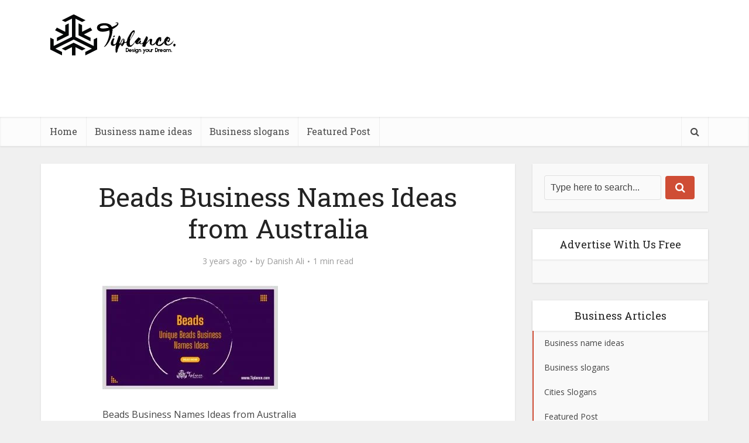

--- FILE ---
content_type: text/html; charset=utf-8
request_url: https://www.google.com/recaptcha/api2/aframe
body_size: 251
content:
<!DOCTYPE HTML><html><head><meta http-equiv="content-type" content="text/html; charset=UTF-8"></head><body><script nonce="hhVz82O_vPqRL4lZUbABjw">/** Anti-fraud and anti-abuse applications only. See google.com/recaptcha */ try{var clients={'sodar':'https://pagead2.googlesyndication.com/pagead/sodar?'};window.addEventListener("message",function(a){try{if(a.source===window.parent){var b=JSON.parse(a.data);var c=clients[b['id']];if(c){var d=document.createElement('img');d.src=c+b['params']+'&rc='+(localStorage.getItem("rc::a")?sessionStorage.getItem("rc::b"):"");window.document.body.appendChild(d);sessionStorage.setItem("rc::e",parseInt(sessionStorage.getItem("rc::e")||0)+1);localStorage.setItem("rc::h",'1769244548613');}}}catch(b){}});window.parent.postMessage("_grecaptcha_ready", "*");}catch(b){}</script></body></html>